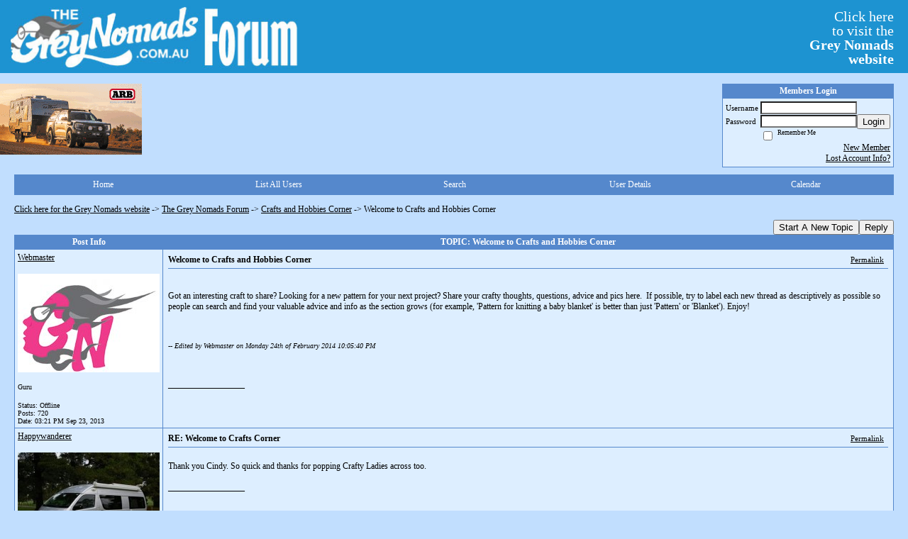

--- FILE ---
content_type: text/html; charset=ISO-8859-1
request_url: https://thegreynomads.activeboard.com/t55047188/welcome-to-crafts-and-hobbies-corner/?page=1
body_size: 16059
content:
			<!DOCTYPE HTML PUBLIC "-//W3C//DTD HTML 4.01 Transitional//EN" "http://www.w3.org/TR/html4/loose.dtd">
			<html xmlns="http://www.w3.org/1999/xhtml">
					
					
			<head>
				
				
		
				<meta property="og:image" content="https://www.sparklit.com/secure/image/forum/activeboard_icon_200.png" />


		<meta name="generator" content="ActiveBoard" />
				<meta http-equiv="Content-Type"	content="text/html; charset=ISO-8859-1">
				<meta name="description" content="Welcome to Crafts and Hobbies Corner">
				<meta name="keywords" content="Welcome to Crafts and Hobbies Corner,">
				


		<title>Welcome to Crafts and Hobbies Corner - The Grey Nomads Forum</title>
		
		<link rel="stylesheet" href="/templates/masterstyle.spark?aBID=51933&45c48cce2e2d7fbdea1afc51c7c6ad26" type="text/css">
		<link rel="SHORTCUT ICON" href="/favicon.ico">
		
		
				
		<style id="ab-page-style" type="text/css">
/*
==================================================================
CUSTOM STYLES
==================================================================
*/

/* Place all custom style rules here for easy future reference */
 
.top-image-wrap a { float:left; margin-right:20px; margin-bottom:20px; }
.comment-content table{
  
    table-layout: fixed;
}

    #gfHeader{
        display: table;
        width: 100%;
        background-color: #1D93D1;
    }
    #gfLogo, #gfBanner {
        display: table-cell;
        padding: 2px 6px;
    }

    #gfLogo {
        white-space: nowrap;
        border: 0px solid green;
    }

    #gfBanner {
        width: 100%;
        border: 0px solid blue;
    }

    #gfBannerRightsection {
        margin: 0px 4px 0px 0px;
        padding: 4px 10px 8px 4px;
        display: block;
        float: right;
        font-size: 20px;
        line-height: 20px;
        font-family: "Comic Sans MS";
        color: #FFFFFF;
        width: 150px;
        text-align: right;
    }
    a#gfLogoLink {color: #FFFFFF;}
    a#gfLogoLink:link {text-decoration:none;}
    a#gfLogoLink:visited {text-decoration:none;}
    a#gfLogoLink:hover {text-decoration:underline;}
    a#gfLogoLink:active {text-decoration:underline;}



.container img{
  max-width: 100%;
 /* height: auto;*/
}


/*
==================================================================
BODY & GENERAL STYLE
==================================================================
*/

html,body{display:block;width:100%;}

body {
  background: #C1DEFE ;
  font-family: Verdana, Tahoma;
  color: #000000;
  font-size: 12px;
}

table {
  font-size: 12px;
}

th,td {
  font-family: Verdana, Tahoma;
  /*font-size: 12px;*/
}
hr {
  height: 0px;
  border: 0px solid #5588CC;
  border-top-width: 1px;
}

form {
  display: inline;
}
input,textarea,select {
  color: #000000;
  background-color: #FFFFFF;
  font: normal 11px Verdana, Arial, Helvetica, sans-serif;
}
input {
  text-indent: 2px;
}

a, a:active, a:visited {
  color: #000000; text-decoration: underline;
}
a:hover {
  text-decoration: underline; color: #000000;
}


/*
==================================================================
HEADING STYLE
==================================================================
*/

.pageHeader {
  margin: 0px; 
  padding: 3px; 
  margin-bottom: 5px; 
  font-family: Verdana, Tahoma;
  font-size: 3em; 
  font-weight: 900; 
  color: #FFFFFF; 
  border: 1px solid #525E6E;
  border-width: 0px 0px 1px 0px;
  background: #5588CC url(https://s3.amazonaws.com/themes.activeboard.com/16952?AWSAccessKeyId=1XXJBWHKN0QBQS6TGPG2&Expires=1769644800&Signature=z%2Bxo5VwFcfRTv1atQW9tqYZ7bOY%3D) repeat-x bottom left;
}
h1, h2, h3, h4, h5, h6 {
  font-weight: bold;
  font-family: Verdana, Tahoma;
  text-decoration: none;
  line-height: 120%;
  color: ;
}
h1 { font-size: 3em; }
h2 { font-size: 18px; }
h3 { font-size: 14px; }
h4,h5,h6 { font-size: 12px; }

.header-logo { text-align: center; margin-bottom: 5px; }

.gen {
  font-size: 1em;
}
.genmed {
  font-size: 0.9em;
}
.gensmall,.gensmall2 {
  font-size: 0.8em;
}



/*
==================================================================
MENU BAR STYLE
==================================================================
*/

#controlBarTable{
  border-collapse: separate;
}
#controlBarTable td {
  text-align: center;
}

.menu-widget { color:#FFFFFF; background: !important; background-color: !important; }

.ab_menu_item { color: #FFFFFF; background: #5588CC  repeat-x bottom left; padding: 2px 0; }
.ab_menu_item a { color: #FFFFFF; text-decoration: none; }
.ab_menu_item_hover { color: #FFFFFF; background: #DDEEFF  repeat-x bottom left; padding: 2px 0; }
.ab_menu_item_hover a { color: #000000; text-decoration: none; }

.ab_menu_sub_item { color: #000000; background: #DDEEFF  repeat-x bottom left; padding: 2px 0; }
.ab_menu_sub_item a { color: #000000; text-decoration: none; }
.ab_menu_sub_item_hover { color: #000000; background: #5588CC  repeat-x bottom left; padding: 2px 0; }
.ab_menu_sub_item_hover a { color: #FFFFFF; text-decoration: none; }



/*
==================================================================
CONTAINER STYLE
==================================================================
*/

.wrap { padding: 0 20px; }
.container { width: 100% !important; margin: 0 auto;  }

.forumline {
  background:  ;
  border: 1px solid #5588CC;
  border-collapse: collapse;
  border-radius:  -moz-border-radius: ; -webkit-border-radius: ;
}
.borderline {
  border: 1px solid #5588CC;
  border-collapse: collapse;
}
.errorline  {
  border: 1px solid #8f0000;  border-collapse: collapse;
}
.errortext  {
  color: #8f0000; font-weight: bold;
}

.topic-buttons { float: right; }
.topic-buttons button, .topic-buttons select { float: left; }

/*
==================================================================
TABLE HEADER STYLE
==================================================================
*/

th, td.th {
  color: #FFFFFF;
  background: #5588CC  repeat-x bottom left;
  font-family: Verdana, Tahoma;
  border-color: #5588CC;
  border-style: solid;
  border-width: 0 0 1px 0;
  font-size: ;
  padding: 2px;
}
th a, .th a, th a:active, .th a:active, th a:visited, .th a:visited { color: #FFFFFF !important; }
th a:hover, .th a:hover { color:  !important; }

.thMid {
  border-width: 1px 0 1px 0; 
}
a.th, a.th:active, a.th:visited {
  color: #FFFFFF;
  
}
a.th:hover {
  color: ;
  
}



/*
==================================================================
TABLE ROW STYLE
==================================================================
*/

.row1 {
  padding: 4px;
  color: ;
  background: #DDEEFF ;
}
.row2 {
  padding: 4px;
  color: ;
  background: #DDEEFF ;
}
.row3 {
  padding: 4px;
  color: ;
  background: #DDEEFF  ;
}
.row3Gen a, .row3genmed a, .row3gensmall a, .row3Gen, a .row3genmed, a .row3gensmall a {
  color: #FFFFFF !important;
}
td.topicRow {
  border-bottom: 0px;
  vertical-align: top;
  padding-top: 7px;
}
td.topicRow.topic-lastpost {
  padding-top: 3px;
}



/*
==================================================================
TABLE CATEGORY ROW STYLE
==================================================================
*/

td.cat,td.catHead,td.catSides,td.catLeft,td.catRight,td.catBottom,.row4 {
  color:#000000;
  background: #000000 ;
}
td.cat,td.catHead,td.catSides,td.catLeft,td.catRight,td.catBottom {
  /*height: 28px;*/
}
.cattitle { font-size: 0.9em; padding-left: 1em; }
a.cattitle {
  color:#000000;
}


/*
==================================================================
FORUM & TOPIC TITLES
==================================================================
*/

a.forumlink, a:active.forumlink, a:visited.forumlink {
  color: #000000;
  font-weight: bold; text-decoration: none;
}
a:hover.forumlink {
  color: #000000;
  text-decoration: underline overline;
}
a.topictitle, a:active.topictitle, a:visited.topictitle {
  color: #000000;
  text-decoration: none;
}
a:hover.topictitle {
  color: #000000;
  text-decoration: underline;
}


/*
==================================================================
TOPIC & COMMENT STYLE
==================================================================
*/

.postdetails {
  font-size: 0.8em;
  color: ;
}
.postbody {
  /*font-size: 0.9em;*/
}
.moderatelinks {
  text-align: right;
}
.code {
  font-family: Courier, 'Courier New', sans-serif;
  font-size: 11px;
  color: #006600;
  background-color: #F1F4F8;
  border: #525E6E;
  border-style: dotted;
  border-left-width: 1px;
  border-top-width: 1px;
  border-right-width: 1px;
  border-bottom-width: 1px
}
.quote {
  font-family: Verdana, Arial, Helvetica, sans-serif;
  /*font-size: 11px;*/
  color: #3A5370;
  line-height: 125%;
  background-color: #F1F4F8;
  border: #525E6E;
  border-style: dotted;
  border-left-width: 1px;
  border-top-width: 1px;
  border-right-width: 1px;
  border-bottom-width: 1px
}
.postbody q {
  border: 1px dotted #999999;
  display: block;
  margin-left: 40px;
  margin-right: 40px;
  padding: 5px;
  font-style: italic;
}
.commentOptionMenuBreak {
  padding: 0px; margin: 2px 0px 2px 0px;
  border: 1px solid #5588CC;
}
.commentOptionMenu { 
  text-align: left; float: right; 
  background-color: #DDEEFF; 
  border: 1px solid #5588CC;
  position: absolute; z-index: 1; display: none;
}
.commentOptionMenuItem {
  cursor: pointer; padding: 2px;
}
.commentOptionMenuItem:hover {
  background-color: #DDEEFF; 
}
.topicedit-widget .row1 {
  border: none;
}


/*
==================================================================
MODERATOR/ADMINISTRATOR COLORS
==================================================================
*/

a.mod {
  font-weight: bold;
  color: #FFFFFF;
}
a.mod:hover {
  font-weight: bold;
}
a.admin {
  font-weight: bold;
  color: #5588CC; 
}
a.admin:hover {
  font-weight: bold;
}


/*
==================================================================
WIDGET CSS
==================================================================
*/
.widget {
  margin-bottom: 5px;
}
.pm-widget .tr.read .td { background: #DDEEFF ; }
.pm-widget .td { padding-bottom: 0.25em; padding-top: 0.25em; }
.pm-widget .preview-content { font-style: italic; }
.pm-widget .participants, .pm-widget .preview { margin-top: 0.25em; margin-bottom: 0.25em; }
.pm-message-box {}



/*
==================================================================
YUI TAB STYLE
==================================================================
*/

.yui-skin-sam .yui-navset .yui-nav,.yui-skin-sam .yui-navset .yui-navset-top .yui-nav{border-color:transparent;}
.yui-skin-sam .yui-navset .yui-nav a,.yui-skin-sam .yui-navset .yui-navset-top .yui-nav a{border: 1px solid #5588CC; background:#DDEEFF ;}
.yui-skin-sam .yui-navset .yui-nav .selected a,.yui-skin-sam .yui-navset .yui-nav .selected a:focus,.yui-skin-sam .yui-navset .yui-nav .selected a:hover{background:#DDEEFF ;}
.yui-skin-sam .yui-navset .yui-nav a:hover,.yui-skin-sam .yui-navset .yui-nav a:focus{background: ;}
.yui-skin-sam .yui-navset .yui-content{border: 1px solid #5588CC; background:#DDEEFF ;}
.yui-skin-sam .yui-navset .yui-content,.yui-skin-sam .yui-navset .yui-navset-top .yui-content{}
.yui-skin-sam .yui-navset-left .yui-content{border-color:transparent;}
.yui-skin-sam .yui-navset-bottom .yui-content,.yui-skin-sam .yui-navset .yui-navset-bottom .yui-content{border-color:transparent;}
.yui-skin-sam .yui-navset .yui-nav a,.yui-skin-sam .yui-navset .yui-navset-top .yui-nav a{border: 1px solid #5588CC;}
.yui-skin-sam .yui-navset .yui-nav a em,.yui-skin-sam .yui-navset .yui-navset-top .yui-nav a em{border: 1px solid #5588CC;}

.yui-navset .yui-nav li,.yui-navset .yui-navset-top .yui-nav li,.yui-navset .yui-navset-bottom .yui-nav li{margin:0 .5em 0 0;}
.yui-navset-left .yui-nav li,.yui-navset-right .yui-nav li{margin:0 0 .5em;}
.yui-navset .yui-content .yui-hidden{position:absolute;left:-999999px;visibility:hidden;}
.yui-navset .yui-navset-left .yui-nav,.yui-navset .yui-navset-right .yui-nav,.yui-navset-left .yui-nav,.yui-navset-right .yui-nav{width:6em;}
.yui-navset-top .yui-nav,.yui-navset-bottom .yui-nav{width:auto;}.yui-navset .yui-navset-left,.yui-navset-left{padding:0 0 0 6em;}
.yui-navset-right{padding:0 6em 0 0;}
.yui-navset-top,.yui-navset-bottom{padding:auto;}
.yui-nav,.yui-nav li{margin:0;padding:0;list-style:none;}
.yui-navset li em{font-style:normal;}
.yui-navset{position:relative;zoom:1;}
.yui-navset .yui-content,.yui-navset .yui-content div{zoom:1;}
.yui-navset .yui-content:after{content:'';display:block;clear:both;}
.yui-navset .yui-nav li,.yui-navset .yui-navset-top .yui-nav li,.yui-navset .yui-navset-bottom .yui-nav li{display:inline-block;display:-moz-inline-stack;*display:inline;vertical-align:bottom;cursor:pointer;zoom:1;}
.yui-navset-left .yui-nav li,.yui-navset-right .yui-nav li{display:block;}
.yui-navset .yui-nav a{position:relative;}
.yui-navset .yui-nav li a,.yui-navset-top .yui-nav li a,.yui-navset-bottom .yui-nav li a{display:block;display:inline-block;vertical-align:bottom;zoom:1;}
.yui-navset-left .yui-nav li a,.yui-navset-right .yui-nav li a{display:block;}
.yui-navset-bottom .yui-nav li a{vertical-align:text-top;}
.yui-navset .yui-nav li a em,.yui-navset-top .yui-nav li a em,.yui-navset-bottom .yui-nav li a em{display:block;}
.yui-navset .yui-navset-left .yui-nav,.yui-navset .yui-navset-right .yui-nav,.yui-navset-left .yui-nav,.yui-navset-right .yui-nav{position:absolute;z-index:1;}
.yui-navset-top .yui-nav,.yui-navset-bottom .yui-nav{position:static;}
.yui-navset .yui-navset-left .yui-nav,.yui-navset-left .yui-nav{left:0;right:auto;}
.yui-navset .yui-navset-right .yui-nav,.yui-navset-right .yui-nav{right:0;left:auto;}
.yui-skin-sam .yui-navset .yui-nav,.yui-skin-sam .yui-navset .yui-navset-top .yui-nav{border-style:solid;border-width:0 0 0px;zoom:1;}
.yui-skin-sam .yui-navset .yui-nav li,.yui-skin-sam .yui-navset .yui-navset-top .yui-nav li{margin:0 .16em 0 0;padding:1px 0 0;zoom:1;}
.yui-skin-sam .yui-navset .yui-nav .selected,.yui-skin-sam .yui-navset .yui-navset-top .yui-nav .selected{margin:0 .16em 0 0;}
.yui-skin-sam .yui-navset .yui-nav a,.yui-skin-sam .yui-navset .yui-navset-top .yui-nav a{border-width:0 1px;position:relative;text-decoration:none;}
.yui-skin-sam .yui-navset .yui-nav a em,.yui-skin-sam .yui-navset .yui-navset-top .yui-nav a em{border-width:1px 0 0;cursor:hand;padding:.25em .75em;left:0;right:0;bottom:0;top:-1px;position:relative;}
.yui-skin-sam .yui-navset .yui-nav .selected a,.yui-skin-sam .yui-navset .yui-nav .selected a:focus,.yui-skin-sam .yui-navset .yui-nav .selected a:hover{}
.yui-skin-sam .yui-navset .yui-nav a:hover,.yui-skin-sam .yui-navset .yui-nav a:focus{outline:0;}
.yui-skin-sam .yui-navset .yui-nav .selected a em{padding:.35em .75em;}
.yui-skin-sam .yui-navset .yui-nav .selected a,.yui-skin-sam .yui-navset .yui-nav .selected a em{}
.yui-skin-sam .yui-navset .yui-content{}
.yui-skin-sam .yui-navset .yui-content,.yui-skin-sam .yui-navset .yui-navset-top .yui-content{border-width:1px;border-style:solid;padding:.25em .5em;}
.yui-skin-sam .yui-navset-left .yui-nav,.yui-skin-sam .yui-navset .yui-navset-left .yui-nav,.yui-skin-sam .yui-navset .yui-navset-right .yui-nav,.yui-skin-sam .yui-navset-right .yui-nav{border-width:0 5px 0 0;Xposition:absolute;top:0;bottom:0;}
.yui-skin-sam .yui-navset .yui-navset-right .yui-nav,.yui-skin-sam .yui-navset-right .yui-nav{border-width:0 0 0 5px;}
.yui-skin-sam .yui-navset-left .yui-nav li,.yui-skin-sam .yui-navset .yui-navset-left .yui-nav li,.yui-skin-sam .yui-navset-right .yui-nav li{margin:0 0 .16em;padding:0 0 0 1px;}.yui-skin-sam .yui-navset-right .yui-nav li{padding:0 1px 0 0;}
.yui-skin-sam .yui-navset-left .yui-nav .selected,.yui-skin-sam .yui-navset .yui-navset-left .yui-nav .selected{margin:0 -1px .16em 0;}
.yui-skin-sam .yui-navset-right .yui-nav .selected{margin:0 0 .16em -1px;}
.yui-skin-sam .yui-navset-left .yui-nav a,.yui-skin-sam .yui-navset-right .yui-nav a{border-width:1px 0;}
.yui-skin-sam .yui-navset-left .yui-nav a em,.yui-skin-sam .yui-navset .yui-navset-left .yui-nav a em,.yui-skin-sam .yui-navset-right .yui-nav a em{border-width:0 0 0 1px;padding:.2em .75em;top:auto;left:-1px;}
.yui-skin-sam .yui-navset-right .yui-nav a em{border-width:0 1px 0 0;left:auto;right:-1px;}
.yui-skin-sam .yui-navset-left .yui-nav a,.yui-skin-sam .yui-navset-left .yui-nav .selected a,.yui-skin-sam .yui-navset-left .yui-nav a:hover,.yui-skin-sam .yui-navset-right .yui-nav a,.yui-skin-sam .yui-navset-right .yui-nav .selected a,.yui-skin-sam .yui-navset-right .yui-nav a:hover,.yui-skin-sam .yui-navset-bottom .yui-nav a,.yui-skin-sam .yui-navset-bottom .yui-nav .selected a,.yui-skin-sam .yui-navset-bottom .yui-nav a:hover{background-image:none;}
.yui-skin-sam .yui-navset-left .yui-content{border-width:1px;border-style:solid;}
.yui-skin-sam .yui-navset-bottom .yui-nav,.yui-skin-sam .yui-navset .yui-navset-bottom .yui-nav{border-width:5px 0 0;}
.yui-skin-sam .yui-navset .yui-navset-bottom .yui-nav .selected,.yui-skin-sam .yui-navset-bottom .yui-nav .selected{margin:0 .16em 0 0;}
.yui-skin-sam .yui-navset .yui-navset-bottom .yui-nav li,.yui-skin-sam .yui-navset-bottom .yui-nav li{padding:0 0 1px 0;vertical-align:top;}
.yui-skin-sam .yui-navset .yui-navset-bottom .yui-nav a em,.yui-skin-sam .yui-navset-bottom .yui-nav a em{border-width:0 0 1px;top:auto;bottom:-1px;}
.yui-skin-sam .yui-navset-bottom .yui-content,.yui-skin-sam .yui-navset .yui-navset-bottom .yui-content{border-width:1px;border-style:solid;}
</style>			<script language="javascript" type="text/javascript">
				function recordTopicRating(thankYou, abKey, aBID, subForumID, topicID, rating){
					var postData = "thankYou="+thankYou+"&abKey="+abKey+"&aBID="+aBID+"&subForumID="+subForumID+"&topicID="+topicID+"&rating="+rating;
					$.get('/rating.spark?'+postData, function(data){
						var ratingSel = $('#ratingsDiv');
						ratingSel.unbind('mouseover');
						ratingSel.css({
							backgroundImage: '',
							width: '',
							fontSize: ''
						});
						ratingSel.html(data);
					});
				}
			</script>
			            <script type="text/javascript" src="/js.ln/jquery/js/jquery-1.8.2.min.js"></script>
            		
		<script type='text/javascript'>

				$(document).ready(function(){
			$("#popupContactClose").click(function(){
				disablePopup();
			});
			$("#backgroundPopup").click(function(){
				disablePopup();
			});
			$(document).keyup(function(e){
				if(e.keyCode==27 && popupStatus==1){
					disablePopup();
				}
			});
			 
			$(window).resize(function(){
				if(popupStatus==1){
					centerPopup();
				}	
			});
		});
		
		function toggle(obj) {
			var el = document.getElementById(obj);
			if ( el.style.display != 'none' ) {
				el.style.display = 'none';
			}
			else {
				el.style.display = '';
			}
		}

		
			function checkBoxes()
			{
				var items = document.getElementsByName('topicMoveDelete[]');
				var list = '';
				var firstElement = 0;
				

				
				for(var i=0; i< items.length; i++)
				{
					if(items[i].checked)
					{
						if(firstElement==0)
							list += items[i].value;
						else
							list += ';'+items[i].value;
						firstElement++;
					}
				}
				
				if(list.length < 1){
					alert("Please select one or more topics.");
					return false;
				}
				
				document.getElementById('checkedBoxes').value = list;
				return true;
			}

			function setTopicFormAction(action){
				document.topicAction.action = action;
			}

			function setButtonIMG(image,id) {
				document.getElementById(id).src = image;
			}
			
			//----------------------------------------------------------------------------------
			//		Comment menu JS
			//----------------------------------------------------------------------------------
			var hideMenu = new Array();
			function findCommentOptionMenuItem(id) {
				var i;
				for (i=0; i<hideMenu.length; i++) {
					if (hideMenu[i][0] == id) {
						return i;
					}
				}
				hideMenu.push(new Array(id,'0'));
				return hideMenu.length-1;
			}
			function showCommentOptionMenu(id, btn) {
				hideMenu[findCommentOptionMenuItem(id)][1] = '0';
			}
			function hideCommentOptionMenu(id) {
				if (document.getElementById(id)) {
					hideMenu[findCommentOptionMenuItem(id)][1] = '1';
					var t=setTimeout("closeCommentOptionMenu('"+id+"')",333);
				}
			}
			function closeCommentOptionMenu(id) {
				if (hideMenu[findCommentOptionMenuItem(id)][1] == '1') {
					document.getElementById(id).style.display='none';
				}
				hideMenu[findCommentOptionMenuItem(id)][1] = '0';
			}
			function toggleCommentOptionMenu(id, btn)
			{
				var menuSel = $('#'+id);
				menuSel.css('position','absolute');
				if (menuSel.css('display') == 'none')
				{
					menuSel.css('left', '-9999px');
					menuSel.show();
					
					var f = parseInt(menuSel.css('font-size'));
					if (f < 12)
						f = 12;
					var width = f * 10;
					menuSel.css('width', width+'px');
					
					var buttonSel = $(btn);
					
					menuSel.css('top', (buttonSel.outerHeight() + 5) + 'px');
					menuSel.css('left', (buttonSel.outerWidth() - menuSel.outerWidth()) + 'px');
				}
				else
				{
					menuSel.hide();
				}
			}

			//----------------------------------------------------------------------------------
			//		Tag UI JS
			//----------------------------------------------------------------------------------
			var hideTagMenu = new Array();
			function findTagOptionMenuItem(id) {
				var i;
				for (i=0; i<hideTagMenu.length; i++) {
					if (hideTagMenu[i][0] == id) {
						return i;
					}
				}
				hideTagMenu.push(new Array(id,'0','0'));
				return hideTagMenu.length-1;
			}
			function showTagOptionMenu(id) {
				hideTagMenu[findTagOptionMenuItem(id)][1] = '0';
			}
			function hideTagOptionMenu(id) {
				if (document.getElementById(id)) {
					hideTagMenu[findTagOptionMenuItem(id)][1] = '1';
					var t=setTimeout("closeTagOptionMenu('"+id+"')",333);
				}
			}
			function closeTagOptionMenu(id) {
				index = findTagOptionMenuItem(id);
				//console.log(hideTagMenu[index][0]+" "+hideTagMenu[index][1]+" "+hideTagMenu[index][2]);
				if (hideTagMenu[index][1] == '1' && hideTagMenu[index][2] != '1') {
					document.getElementById(id).style.display='none';
					hideTagMenu[findTagOptionMenuItem(id)][1] = '0';
				}
			}
			function toggleTagOptionMenu(id, tagMenuButton, tagMenuInput) {
				//var tagMenu = document.getElementById(id);
				var tagMenuSel = $('#'+id);
				//if (tagMenu.style.display == 'none') {
				if (tagMenuSel.css('display') == 'none') {
					
					var tagMenuButtonSel = $(tagMenuButton),
						x = tagMenuButtonSel.position().left + tagMenuButtonSel.width(),
						y = tagMenuButtonSel.position().top - tagMenuButtonSel.height() - 8;
					
					
					//var tagMenuButtonRegion = YAHOO.util.Region.getRegion(tagMenuButton);
					//var x = tagMenuButtonRegion.right;
					//var y = tagMenuButtonRegion.top;
					//y -= tagMenuButtonRegion.height - 8;

					//tagMenu.style.display = 'block'; // without this 'w' will be NaN
					tagMenuSel.show();

					var w = tagMenuSel.width(),
						h = tagMenuSel.height();
					//var tagMenuRegion = YAHOO.util.Region.getRegion(tagMenu);
					//var w = tagMenuRegion.width;
					//var h = tagMenuRegion.height;
					
					x += 4;

					rx = x + w;
					if (rx > $(document).width()) {
						x -= w;
						y = tagMenuButtonSel.position().top + tagMenuButtonSel.height() + 4;
					}
						
					by = y + h;
					if (by > $(document).height()) {
						y = tagMenuButtonSel.position().top - h - 4;
					}

					tagMenuSel.css('left', x.toString()+'px');
					tagMenuSel.css('top', y.toString()+'px');
					//tagMenu.style.left = x.toString()+'px';
					//tagMenu.style.top = y.toString()+'px';

					document.getElementById(tagMenuInput).focus();
				} else {
					tagMenuSel.hide();
					//tagMenu.style.display = 'none';
				}
			}
			function justRegisterRightClickForTagOptionMenu(id) {
				hideTagMenu[findTagOptionMenuItem(id)][2] = '1';
			}
			function registerRightClickForTagOptionMenu(id) {
				hideTagMenu[findTagOptionMenuItem(id)][2] = '1';
				var t=setTimeout("justClearRightClickForTagOptionMenu('"+id+"')",3000);
			}
			function justClearRightClickForTagOptionMenu(id) {
				hideTagMenu[findTagOptionMenuItem(id)][2] = '0';
			}
			function clearRightClickForTagOptionMenu(id) {
				hideTagMenu[findTagOptionMenuItem(id)][2] = '0';
				closeTagOptionMenu(id);
			}
		</script>	
					<script type="text/javascript">
				customPos = -1;
				
				function hilite(e, c) {
					if (e && c)
						e.className=c;
				}
				
				function lolite(e, c) {
					if (e && c)
						e.className=c;
				}
			</script>
	
						<script type="text/javascript">
				var curTopicIDForTagCallback = null;
				function recordTopicTag(aBID, topicID, abKey, image) {
					var tagSel = $('#tagInput'+topicID),
						tagAddButtonSel = $('#tagInputAddButton'+topicID);
					var tag = tagSel.val();

					tagSel.val('');
					tagAddButtonSel.attr('src', image);
					
					if (tag !== null && tag !== undefined && tag.length > 0) {
						curTopicIDForTagCallback = topicID;
						var postData = "aBID="+aBID+"&topicID="+topicID+"&tag="+encodeURI(tag).replace(/\+/g, "%2B")+"&abKey="+abKey+"&action=83";
						$.get('/tagit.spark?'+postData, handleTagSuccess);
					}
				}

				function removeTopicTag(tagID, aBID, topicID, abKey, image) {
					var tagSel = $('#tag'+tagID);
					tagSel.attr('src', image);
					
					if (tagID !== null && tagID !== undefined) {
						curTopicIDForTagCallback = topicID;
						var postData = "aBID="+aBID+"&topicID="+topicID+"&tagID="+tagID+"&abKey="+abKey+"&action=70"; 
						$.get('/tagit.spark?'+postData, handleTagSuccess);
					}
				}
				
				var handleTagSuccess = function(data) {
					document.getElementById("tagUI"+curTopicIDForTagCallback).innerHTML = data; 
					toggleTagOptionMenu("tagsMenu"+curTopicIDForTagCallback, document.getElementById("tagsMenuButton"+curTopicIDForTagCallback), "tagInput"+curTopicIDForTagCallback);
				};
			</script>
		            <script type="text/javascript">
                $(document).ready(function () {
                    var lock;
                    $(this).on('mousemove', function () {
                        if (!lock) {
                            lock = true;
                            $.ajax({
                                'type': 'POST',
                                'dataType': 'json',
                                'url': '//thegreynomads.activeboard.com/forum.spark?a=118',
                                'data': {
                                    'aBID': 51933,
                                    'rt': 2,
                                    'a': 118,

                                    'ID': -1, 

                                }
                            });
                            setTimeout(function () {
                                lock = false;
                            }, 420000);
                        }
                    });
                });
            </script>
            		</head>
		<body id="abBodyTag" bgcolor="#C1DEFE" text="#000000" 
		link="#000000" vlink="#000000" 		      style="margin: 0" class="default">
		<div id="uWrap" class="uWrap">
		
<div id="gfHeader">
<div id="gfLogo"><img width="428px" height="99px" src="https://www.thegreynomads.com.au/WebLogo1.jpg"></div>
  <div id="gfBanner">
    <span id="gfBannerRightsection">
      <a id="gfLogoLink" href="https://www.thegreynomads.com.au" target="_blank">
        Click here<br>to visit the<br><b>Grey Nomads<br>website</b>
      </a>
    </span>
  </div>
</div>
<br>

<div class="top-image-wrap">

<a href="https://smartbar.com.au/" title="SmartBar"><img src="https://www.thegreynomads.com.au/SmartBar23.gif" width="200" height="100" border="0"
			alt="SmartBar"></a>

</div>



<div class="wrap" style="100%">
	<div class="container">
		
		
		<div class="top">
			
				<table id="abLoginBox" cellspacing="0" class="forumline" style="float: right; margin-bottom: 10px;"><tr><th><a name="loginBox"></a>Members Login</th></tr><tr><td align="right" valign="top" style="text-align: left" class="row1 gen">		<form action="/forum.spark?aBID=51933" method=post style="margin: 0px;">
		<input type=hidden name="page" value="0">
<input type=hidden name="aBID" value="51933">
		<table border=0 cellspacing=0 cellpadding=0 class="genmed" style="margin: 0;">
			<tr>
				<td>Username&nbsp;</td>
				<td><input style="vertical-align: middle" value=""
					type="text" name="forumUserName"><br />
				</td>
				<td>&nbsp;</td>
			</tr>
			<tr>
				<td>Password&nbsp;</td>
				<td><input type="password"
					name="forumPassword">
				</td>
				<td>
					<button type="submit" onsubmit="this.form.action.value='login'">Login</button>
				</td>
			</tr>
			<tr>
				<td>&nbsp;</td>
				<td>
					<input type=checkbox style="vertical-align: middle; float: left;" name="rememberLogin" value="1">
					<span class="gensmall" style="float: left;"> &nbsp; Remember Me </span>
				</td>
				<td>&nbsp;</td>
			</tr>
		</table>
					<div style="float:right; text-align:right;">
				<a href="//thegreynomads.activeboard.com/forum.spark?aBID=51933&p=4" title="New Member">New Member</a><br>
				<a href="//thegreynomads.activeboard.com/forum.spark?aBID=51933&p=6" title="Forgot Account Information">Lost Account Info?</a> 
			</div>
		<div class="clear"></div>
		<input type="hidden" name="uat" value="3">

		</form></td></tr></table>
			
			
			<div class="clear"></div>
		</div>
		
		
					<script type="text/javascript" src="/js/forum_menu.js?v=1337"></script>
				<div class="menu-widget widget" style="">
		<table class="forumline borderline table" id="controlBarTable" cellSpacing="0" cellpadding="0" style="table-layout: fixed;width: 100%; margin-bottom: 10px">
			<tbody>
				<tr class="tr-first tr-last">
							<td id="custom_mnu_0_parent" class="ab_menu_item td td-first" width="20%" align="center" 
			onmouseover="hilite(this,'ab_menu_item_hover')" onmouseout="lolite(this,'ab_menu_item')"
			 onclick="if(!clickTrap){window.location='https://thegreynomads.activeboard.com/'} clickTrap=false;" 
			style="cursor: pointer;">
			
			<div class="menu-item-wrap"><div style="padding: 4px;"><a nohref>Home</a></div></div>		</td>
				<td id="custom_mnu_1_parent" class="ab_menu_item td" width="20%" align="center" 
			onmouseover="hilite(this,'ab_menu_item_hover')" onmouseout="lolite(this,'ab_menu_item')"
			 onclick="if(!clickTrap){ alert('Please log in first.');} clickTrap=false;" 
			style="cursor: pointer;">
			
			<div class="menu-item-wrap"><div style="padding: 4px;"><a nohref onclick=" alert('Please log in first.');; clickTrap=true; ">List All Users</a></div></div>		</td>
				<td id="custom_mnu_2_parent" class="ab_menu_item td" width="20%" align="center" 
			onmouseover="hilite(this,'ab_menu_item_hover')" onmouseout="lolite(this,'ab_menu_item')"
			 onclick="if(!clickTrap){ab_mnu_show('custom_mnu_2', this);} clickTrap=false;" 
			style="cursor: pointer;">
			
			<div class="menu-item-wrap"><div style="padding: 4px;"><a nohref>Search</a></div>		<div id="custom_mnu_2" class="ab_menu_sub_item_div" style="display: none; position: absolute;" onclick="clickTrap=true">
			<table class="forumline borderline row1" cellspacing="0" cellpadding="0" style="width: 260px;">
				<tr>
					<td class="ab_menu_sub_item" style="padding-top: 10px; text-align: center;">
						<div style="padding: 4px;"><nobr><form action="https://thegreynomads.activeboard.com/p/results/" method=post>
<input name=keywords type=text size=25>&nbsp;<input name=searchkeywords type=text size=25 value="" style="position:absolute; left:-9999px;">&nbsp;<button name=search type=submit>Search</button>
</form>
<a href="https://thegreynomads.activeboard.com/p/search/">Advanced Search</a>
</nobr></div>
					</td>
				</tr>
			</table>
		</div>
		<script>
			ab_mnu_register('custom_mnu_2');
		</script>
		</div>		</td>
				<td id="custom_mnu_3_parent" class="ab_menu_item td" width="20%" align="center" 
			onmouseover="hilite(this,'ab_menu_item_hover')" onmouseout="lolite(this,'ab_menu_item')"
			 onclick="if(!clickTrap){ alert('Please log in first.');} clickTrap=false;" 
			style="cursor: pointer;">
			
			<div class="menu-item-wrap"><div style="padding: 4px;"><a nohref onclick=" alert('Please log in first.');; clickTrap=true; ">User Details</a></div></div>		</td>
				<td id="custom_mnu_4_parent" class="ab_menu_item td" width="20%" align="center" 
			onmouseover="hilite(this,'ab_menu_item_hover')" onmouseout="lolite(this,'ab_menu_item')"
			 onclick="if(!clickTrap){window.location='https://thegreynomads.activeboard.com/p/calendar/'} clickTrap=false;" 
			style="cursor: pointer;">
			
			<div class="menu-item-wrap"><div style="padding: 4px;"><a nohref>Calendar</a></div></div>		</td>
						</tr>
			</tbody>
		</table>
		</div>
		
		<script>
			ab_mnu_init_all();
			clickTrap=false;
		</script>
		
		
		
		
		
		
			<div style="">
				
				<table width="100%" cellpadding="0" cellspacing="0" class="inlineTable gen defaulttext" style="line-height: 20px;">
					<tbody>
						<tr>
							<td class="" valign="top" style="text-align: left;">
								<div class="breadcrumb-widget widget gen"><a href="https://www.thegreynomads.com.au" target="">Click here for the Grey Nomads website</a> -&gt; <a href="https://thegreynomads.activeboard.com/">The Grey Nomads Forum</a> -&gt; <a href="https://thegreynomads.activeboard.com/f602549/crafts-and-hobbies-corner/">Crafts and Hobbies Corner</a> -&gt; <span class="nolinks">Welcome to Crafts and Hobbies Corner</span></div>
							</td>
							<td class="" valign="top" style="text-align: right;">
							</td>
						</tr>
					</tbody>
				</table>
				
		
<table width="100%" cellpadding="0" cellspacing="0" class="inlineTable gen defaulttext" style="line-height: 20px;">
	<tbody>
		<tr>
			<td valign="top" style="text-align: left;">
			</td>
			<td valign="top" style="text-align: right;">
				<div class="topic-buttons">
					
					<button onclick="self.location='https://thegreynomads.activeboard.com/p/new/?subForumID=602549';">Start A New Topic</button>
					
						<button onclick="self.location='https://thegreynomads.activeboard.com/p/reply/?topicID=55047188';">Reply</button>
					
					
					
				</div>
			</td>
		</tr>
	</tbody>
</table>


		
<table width="100%" cellpadding=0 cellspacing=0 class="forumline borderline" id="abPreviewTbl" style="margin-bottom: 10px;">
	<thead>
		<tr>
			<th class="thCornerL" width="200">
				Post Info
			</th>
			<th class="thTop">
				
				TOPIC: Welcome to Crafts and Hobbies Corner
			</th>
		</tr>
	</thead>
	<tbody>
		
		
			
			<tr class="tr tr-first tr-odd">
				<td class="td-first row1 borderline comment-meta" width="200" valign=top>
					
					
					
					
					
					<a id="comment-55047188"></a>
					<div class="comment-meta">
						<a href="https://thegreynomads.activeboard.com/m150902/profile/" rel="nofollow">Webmaster</a>
					</div>
					<br>
					
						<div class="comment-meta">
							<img width=200 height=139 border="0" src="//thegreynomads.activeboard.com/avatar?id=1574154&m=75&t=1421031665"  id="avatar150902"/>
						</div>
						<br>
					
					
						<div class="comment-meta">
							<span class="postdetails">Guru</span><br>
							
						</div>
						<br>
					
					
						<div class="comment-meta">
							<span class="postdetails">Status: Offline</span>
						</div>
					
					
						<div class="comment-meta">
							<span class="postdetails">Posts: 720</span>
						</div>
					
					<div class="comment-meta">
						<span class="postdetails">Date:
						 <time datetime="2013-09-22 22:21:30">03:21 PM Sep 23, 2013</time>
						</span>
					</div>
					
				</td>
				<td class="row1 borderline comment-content" valign=top>
					<table style="margin: 0px; padding: 0px; width: 100%;">
						<tbody>
							<tr>
								<td style="vertical-align: bottom;">
									
										<div class="postbody">
											<b>Welcome to Crafts and Hobbies Corner</b>
										</div>
									
								</td>
								<td>
									<div class="genmed" align="right" style="float: right;"><nobr><a style="margin:0em" href ="https://thegreynomads.activeboard.com/t55047188/welcome-to-crafts-and-hobbies-corner/?page=1#comment-55047188">Permalink</a>&nbsp;&nbsp;<div class="optionsWrap55047188" style="display: inline-block; position:relative;"></div></nobr></div>
								</td>
							</tr>
							
								<tr>
									<td style="width:100%" colspan="2">
										<hr style="margin:0px; padding:0px;">
									</td>
								</tr>
							
							<tr>
								<td style="width:100%" colspan="2">
									<div class="comment-body postbody">
										<br>
										<p>Got an interesting craft to share? Looking for a new pattern for your next project? Share your crafty thoughts, questions, advice and pics here.  If possible, try to label each new thread as descriptively as possible so people can search and find your valuable advice and info as the section grows (for example, 'Pattern for knitting a baby blanket' is better than just 'Pattern' or 'Blanket'). Enjoy! </p><p><br /><br /><small><em>-- Edited by Webmaster on Monday 24th of February 2014 10:05:40 PM</em></small></p>
										<br><br>
									</div>
									
									
										__________________
										<div class="comment-signature postbody genmed">
											
										</div>
									
								</td>
							</tr>
						</tbody>
					</table>
				</td>
			</tr>
		
			
			<tr class="tr tr-even">
				<td class="td-first row2 borderline comment-meta" width="200" valign=top>
					
					
					
					
					
					<a id="comment-55047413"></a>
					<div class="comment-meta">
						<a href="https://thegreynomads.activeboard.com/m1285497/profile/" rel="nofollow">Happywanderer</a>
					</div>
					<br>
					
						<div class="comment-meta">
							<img width=200 height=131 border="0" src="//thegreynomads.activeboard.com/avatar?id=1618096&m=75&t=1480917871"  id="avatar1285497"/>
						</div>
						<br>
					
					
						<div class="comment-meta">
							<span class="postdetails">The Master</span><br>
							
						</div>
						<br>
					
					
						<div class="comment-meta">
							<span class="postdetails">Status: Offline</span>
						</div>
					
					
						<div class="comment-meta">
							<span class="postdetails">Posts: 12473</span>
						</div>
					
					<div class="comment-meta">
						<span class="postdetails">Date:
						 <time datetime="2013-09-23 06:56:28">11:56 PM Sep 23, 2013</time>
						</span>
					</div>
					
				</td>
				<td class="row2 borderline comment-content" valign=top>
					<table style="margin: 0px; padding: 0px; width: 100%;">
						<tbody>
							<tr>
								<td style="vertical-align: bottom;">
									
										<div class="postbody">
											<b>RE: Welcome to Crafts Corner</b>
										</div>
									
								</td>
								<td>
									<div class="genmed" align="right" style="float: right;"><nobr><a style="margin:0em" href ="https://thegreynomads.activeboard.com/t55047188/welcome-to-crafts-corner/?page=1#comment-55047413">Permalink</a>&nbsp;&nbsp;<div class="optionsWrap55047413" style="display: inline-block; position:relative;"></div></nobr></div>
								</td>
							</tr>
							
								<tr>
									<td style="width:100%" colspan="2">
										<hr style="margin:0px; padding:0px;">
									</td>
								</tr>
							
							<tr>
								<td style="width:100%" colspan="2">
									<div class="comment-body postbody">
										<br>
										Thank you Cindy. So quick and thanks for popping Crafty Ladies across too.
										<br><br>
									</div>
									
									
										__________________
										<div class="comment-signature postbody genmed">
											<p><br /><br /><br /><strong><em>Happy Wanderer    </em></strong></p><p><strong><span style="font-family:'book antiqua', palatino;color:#ff00ff;"><em><span style="color:#800080;">Don't worry, Be Happy!  </span></em></span></strong></p><p><span style="font-family:'arial black', 'avant garde';color:#000000;"><strong><em>Live! Like someone left the gate open</em></strong></span></p><p> </p><p> </p><p> </p>
										</div>
									
								</td>
							</tr>
						</tbody>
					</table>
				</td>
			</tr>
		
			
			<tr class="tr tr-odd">
				<td class="td-first row1 borderline comment-meta" width="200" valign=top>
					
					
					
					
					
					<a id="comment-55047525"></a>
					<div class="comment-meta">
						<a href="https://thegreynomads.activeboard.com/m1344693/profile/" rel="nofollow">Rip and Rosie</a>
					</div>
					<br>
					
						<div class="comment-meta">
							<img width=200 height=85 border="0" src="//thegreynomads.activeboard.com/avatar?id=1528410&m=75&t=1381703890"  id="avatar1344693"/>
						</div>
						<br>
					
					
						<div class="comment-meta">
							<span class="postdetails">Guru</span><br>
							
						</div>
						<br>
					
					
						<div class="comment-meta">
							<span class="postdetails">Status: Offline</span>
						</div>
					
					
						<div class="comment-meta">
							<span class="postdetails">Posts: 2238</span>
						</div>
					
					<div class="comment-meta">
						<span class="postdetails">Date:
						 <time datetime="2013-09-23 07:36:22">12:36 AM Sep 24, 2013</time>
						</span>
					</div>
					
				</td>
				<td class="row1 borderline comment-content" valign=top>
					<table style="margin: 0px; padding: 0px; width: 100%;">
						<tbody>
							<tr>
								<td style="vertical-align: bottom;">
									
								</td>
								<td>
									<div class="genmed" align="right" style="float: right;"><nobr><a style="margin:0em" href ="https://thegreynomads.activeboard.com/t55047188/welcome-to-crafts-corner/?page=1#comment-55047525">Permalink</a>&nbsp;&nbsp;<div class="optionsWrap55047525" style="display: inline-block; position:relative;"></div></nobr></div>
								</td>
							</tr>
							
							<tr>
								<td style="width:100%" colspan="2">
									<div class="comment-body postbody">
										<br>
										Thanks Cindy
										<br><br>
									</div>
									
									
										__________________
										<div class="comment-signature postbody genmed">
											<p><span style="font-family:'comic sans ms', sans-serif;font-size:large;"><strong><span style="text-decoration:underline;"><em>Rosie</em></span></strong></span></p>
										</div>
									
								</td>
							</tr>
						</tbody>
					</table>
				</td>
			</tr>
		
			
			<tr class="tr tr-even">
				<td class="td-first row2 borderline comment-meta" width="200" valign=top>
					
					
					
					
					
					<a id="comment-55047635"></a>
					<div class="comment-meta">
						<a href="https://thegreynomads.activeboard.com/m1511663/profile/" rel="nofollow">neilnruth</a>
					</div>
					<br>
					
						<div class="comment-meta">
							<img width=200 height=150 border="0" src="//thegreynomads.activeboard.com/avatar?id=1468047&m=75&t=1326278380"  id="avatar1511663"/>
						</div>
						<br>
					
					
						<div class="comment-meta">
							<span class="postdetails">Guru</span><br>
							
						</div>
						<br>
					
					
						<div class="comment-meta">
							<span class="postdetails">Status: Offline</span>
						</div>
					
					
						<div class="comment-meta">
							<span class="postdetails">Posts: 3683</span>
						</div>
					
					<div class="comment-meta">
						<span class="postdetails">Date:
						 <time datetime="2013-09-23 08:09:19">01:09 AM Sep 24, 2013</time>
						</span>
					</div>
					
				</td>
				<td class="row2 borderline comment-content" valign=top>
					<table style="margin: 0px; padding: 0px; width: 100%;">
						<tbody>
							<tr>
								<td style="vertical-align: bottom;">
									
								</td>
								<td>
									<div class="genmed" align="right" style="float: right;"><nobr><a style="margin:0em" href ="https://thegreynomads.activeboard.com/t55047188/welcome-to-crafts-corner/?page=1#comment-55047635">Permalink</a>&nbsp;&nbsp;<div class="optionsWrap55047635" style="display: inline-block; position:relative;"></div></nobr></div>
								</td>
							</tr>
							
							<tr>
								<td style="width:100%" colspan="2">
									<div class="comment-body postbody">
										<br>
										Thanks Cindy. Good idea.
										<br><br>
									</div>
									
									
										__________________
										<div class="comment-signature postbody genmed">
											<p><span style="color:#800080;font-family:'comic sans ms', sans-serif;font-size:small;"><em><q>NeilnRuth</q></em></span></p>
										</div>
									
								</td>
							</tr>
						</tbody>
					</table>
				</td>
			</tr>
		
			
			<tr class="tr tr-odd">
				<td class="td-first row1 borderline comment-meta" width="200" valign=top>
					
					
					
					
					
					<a id="comment-55047823"></a>
					<div class="comment-meta">
						<a href="https://thegreynomads.activeboard.com/m1273213/profile/" rel="nofollow">countryroad</a>
					</div>
					<br>
					
						<div class="comment-meta">
							<img width=200 height=150 border="0" src="//thegreynomads.activeboard.com/avatar?id=1273213&m=75&t=1280286378"  id="avatar1273213"/>
						</div>
						<br>
					
					
						<div class="comment-meta">
							<span class="postdetails">Senior Member</span><br>
							
						</div>
						<br>
					
					
						<div class="comment-meta">
							<span class="postdetails">Status: Offline</span>
						</div>
					
					
						<div class="comment-meta">
							<span class="postdetails">Posts: 383</span>
						</div>
					
					<div class="comment-meta">
						<span class="postdetails">Date:
						 <time datetime="2013-09-23 09:10:46">02:10 AM Sep 24, 2013</time>
						</span>
					</div>
					
				</td>
				<td class="row1 borderline comment-content" valign=top>
					<table style="margin: 0px; padding: 0px; width: 100%;">
						<tbody>
							<tr>
								<td style="vertical-align: bottom;">
									
								</td>
								<td>
									<div class="genmed" align="right" style="float: right;"><nobr><a style="margin:0em" href ="https://thegreynomads.activeboard.com/t55047188/welcome-to-crafts-corner/?page=1#comment-55047823">Permalink</a>&nbsp;&nbsp;<div class="optionsWrap55047823" style="display: inline-block; position:relative;"></div></nobr></div>
								</td>
							</tr>
							
							<tr>
								<td style="width:100%" colspan="2">
									<div class="comment-body postbody">
										<br>
										How good is this...very good...thanks Cindy
										<br><br>
									</div>
									
									
										__________________
										<div class="comment-signature postbody genmed">
											
										</div>
									
								</td>
							</tr>
						</tbody>
					</table>
				</td>
			</tr>
		
			
			<tr class="tr tr-even">
				<td class="td-first row2 borderline comment-meta" width="200" valign=top>
					
					
					
					
					
					<a id="comment-55048432"></a>
					<div class="comment-meta">
						<a href="https://thegreynomads.activeboard.com/m1857549/profile/" rel="nofollow">shekon</a>
					</div>
					<br>
					
						<div class="comment-meta">
							<img width=128 height=200 border="0" src="//thegreynomads.activeboard.com/avatar?id=1578680&m=75&t=1427622378"  id="avatar1857549"/>
						</div>
						<br>
					
					
						<div class="comment-meta">
							<span class="postdetails">Guru</span><br>
							
						</div>
						<br>
					
					
						<div class="comment-meta">
							<span class="postdetails">Status: Offline</span>
						</div>
					
					
						<div class="comment-meta">
							<span class="postdetails">Posts: 845</span>
						</div>
					
					<div class="comment-meta">
						<span class="postdetails">Date:
						 <time datetime="2013-09-23 11:44:54">04:44 AM Sep 24, 2013</time>
						</span>
					</div>
					
				</td>
				<td class="row2 borderline comment-content" valign=top>
					<table style="margin: 0px; padding: 0px; width: 100%;">
						<tbody>
							<tr>
								<td style="vertical-align: bottom;">
									
								</td>
								<td>
									<div class="genmed" align="right" style="float: right;"><nobr><a style="margin:0em" href ="https://thegreynomads.activeboard.com/t55047188/welcome-to-crafts-corner/?page=1#comment-55048432">Permalink</a>&nbsp;&nbsp;<div class="optionsWrap55048432" style="display: inline-block; position:relative;"></div></nobr></div>
								</td>
							</tr>
							
							<tr>
								<td style="width:100%" colspan="2">
									<div class="comment-body postbody">
										<br>
										This is lovely, well done Cindy. Quilting will be my craft. Have sorted out where the sewing cupboard will be. 
										<br><br>
									</div>
									
									
										__________________
										<div class="comment-signature postbody genmed">
											<p><em><span style="font-family:'book antiqua', palatino;font-size:medium;"><span style="color:#ff00ff;">I am fun and adventure. So much to see, so much to do, so many people to meet. Will see, do, and meet all that I can. </span></span></em></p><p> </p>
										</div>
									
								</td>
							</tr>
						</tbody>
					</table>
				</td>
			</tr>
		
			
			<tr class="tr tr-odd">
				<td class="td-first row1 borderline comment-meta" width="200" valign=top>
					
					
					
					
					
					<a id="comment-55055418"></a>
					<div class="comment-meta">
						<a href="https://thegreynomads.activeboard.com/m1599430/profile/" rel="nofollow">mongrel</a>
					</div>
					<br>
					
						<div class="comment-meta">
							<img width=168 height=168 border="0" src="//thegreynomads.activeboard.com/avatar?id=1496357&m=75&t=1349298145"  id="avatar1599430"/>
						</div>
						<br>
					
					
						<div class="comment-meta">
							<span class="postdetails">Guru</span><br>
							
						</div>
						<br>
					
					
						<div class="comment-meta">
							<span class="postdetails">Status: Offline</span>
						</div>
					
					
						<div class="comment-meta">
							<span class="postdetails">Posts: 1280</span>
						</div>
					
					<div class="comment-meta">
						<span class="postdetails">Date:
						 <time datetime="2013-09-23 22:48:21">03:48 PM Sep 24, 2013</time>
						</span>
					</div>
					
				</td>
				<td class="row1 borderline comment-content" valign=top>
					<table style="margin: 0px; padding: 0px; width: 100%;">
						<tbody>
							<tr>
								<td style="vertical-align: bottom;">
									
								</td>
								<td>
									<div class="genmed" align="right" style="float: right;"><nobr><a style="margin:0em" href ="https://thegreynomads.activeboard.com/t55047188/welcome-to-crafts-corner/?page=1#comment-55055418">Permalink</a>&nbsp;&nbsp;<div class="optionsWrap55055418" style="display: inline-block; position:relative;"></div></nobr></div>
								</td>
							</tr>
							
							<tr>
								<td style="width:100%" colspan="2">
									<div class="comment-body postbody">
										<br>
										Well done Cindy.Yes some blokes are into the crafty things as well.Look forward to reading your articles ladies. And yes I'm not strange. After a heart attack in 1985 I semi retired and wth time on my hands a friend who was into quilting and tapestry started me with a small tapestry. i have enjoyed crafting ever since. I may have input at some time and hope you will share an answer . Alan.<br />
PS .I'm the crafty one in my family , not my wife. ha ha ha .
										<br><br>
									</div>
									
									
										__________________
										<div class="comment-signature postbody genmed">
											<p><span style="font-family:'comic sans ms', sans-serif;font-size:medium;">Alan and Adele</span></p><p><span style="font-family:'comic sans ms', sans-serif;font-size:small;">   The Mongrel</span></p><p><span style="font-family:'comic sans ms', sans-serif;font-size:small;">    and Delilah</span></p><p><span style="font-family:'comic sans ms', sans-serif;font-size:small;"> </span></p>
										</div>
									
								</td>
							</tr>
						</tbody>
					</table>
				</td>
			</tr>
		
			
			<tr class="tr tr-even">
				<td class="td-first row2 borderline comment-meta" width="200" valign=top>
					
					
					
					
					
					<a id="comment-55058236"></a>
					<div class="comment-meta">
						<a href="https://thegreynomads.activeboard.com/m1619233/profile/" rel="nofollow">pambaz</a>
					</div>
					<br>
					
						<div class="comment-meta">
							<img width=200 height=149 border="0" src="//thegreynomads.activeboard.com/avatar?id=1530823&m=75&t=1383724023"  id="avatar1619233"/>
						</div>
						<br>
					
					
						<div class="comment-meta">
							<span class="postdetails">Senior Member</span><br>
							
						</div>
						<br>
					
					
						<div class="comment-meta">
							<span class="postdetails">Status: Offline</span>
						</div>
					
					
						<div class="comment-meta">
							<span class="postdetails">Posts: 261</span>
						</div>
					
					<div class="comment-meta">
						<span class="postdetails">Date:
						 <time datetime="2013-09-24 04:51:13">09:51 PM Sep 24, 2013</time>
						</span>
					</div>
					
				</td>
				<td class="row2 borderline comment-content" valign=top>
					<table style="margin: 0px; padding: 0px; width: 100%;">
						<tbody>
							<tr>
								<td style="vertical-align: bottom;">
									
								</td>
								<td>
									<div class="genmed" align="right" style="float: right;"><nobr><a style="margin:0em" href ="https://thegreynomads.activeboard.com/t55047188/welcome-to-crafts-corner/?page=1#comment-55058236">Permalink</a>&nbsp;&nbsp;<div class="optionsWrap55058236" style="display: inline-block; position:relative;"></div></nobr></div>
								</td>
							</tr>
							
							<tr>
								<td style="width:100%" colspan="2">
									<div class="comment-body postbody">
										<br>
										Thank you Cindy,great idea.<br /><br />
Pam<br />
										<br><br>
									</div>
									
									
										__________________
										<div class="comment-signature postbody genmed">
											
										</div>
									
								</td>
							</tr>
						</tbody>
					</table>
				</td>
			</tr>
		
			
			<tr class="tr tr-odd">
				<td class="td-first row1 borderline comment-meta" width="200" valign=top>
					
					
					
					
					
					<a id="comment-55058646"></a>
					<div class="comment-meta">
						<a href="https://thegreynomads.activeboard.com/m1273213/profile/" rel="nofollow">countryroad</a>
					</div>
					<br>
					
						<div class="comment-meta">
							<img width=200 height=150 border="0" src="//thegreynomads.activeboard.com/avatar?id=1273213&m=75&t=1280286378"  id="avatar1273213"/>
						</div>
						<br>
					
					
						<div class="comment-meta">
							<span class="postdetails">Senior Member</span><br>
							
						</div>
						<br>
					
					
						<div class="comment-meta">
							<span class="postdetails">Status: Offline</span>
						</div>
					
					
						<div class="comment-meta">
							<span class="postdetails">Posts: 383</span>
						</div>
					
					<div class="comment-meta">
						<span class="postdetails">Date:
						 <time datetime="2013-09-24 07:03:42">12:03 AM Sep 25, 2013</time>
						</span>
					</div>
					
				</td>
				<td class="row1 borderline comment-content" valign=top>
					<table style="margin: 0px; padding: 0px; width: 100%;">
						<tbody>
							<tr>
								<td style="vertical-align: bottom;">
									
								</td>
								<td>
									<div class="genmed" align="right" style="float: right;"><nobr><a style="margin:0em" href ="https://thegreynomads.activeboard.com/t55047188/welcome-to-crafts-corner/?page=1#comment-55058646">Permalink</a>&nbsp;&nbsp;<div class="optionsWrap55058646" style="display: inline-block; position:relative;"></div></nobr></div>
								</td>
							</tr>
							
							<tr>
								<td style="width:100%" colspan="2">
									<div class="comment-body postbody">
										<br>
										This is now my 1st Stop...how good is this<br /><br />
Robyn
										<br><br>
									</div>
									
									
										__________________
										<div class="comment-signature postbody genmed">
											
										</div>
									
								</td>
							</tr>
						</tbody>
					</table>
				</td>
			</tr>
		
			
			<tr class="tr tr-even">
				<td class="td-first row2 borderline comment-meta" width="200" valign=top>
					
					
					
					
					
					<a id="comment-55081497"></a>
					<div class="comment-meta">
						<a href="https://thegreynomads.activeboard.com/m1671995/profile/" rel="nofollow">Judes and Bazz</a>
					</div>
					<br>
					
						<div class="comment-meta">
							<img width=200 height=149 border="0" src="//thegreynomads.activeboard.com/avatar?id=1528056&m=75&t=1381227326"  id="avatar1671995"/>
						</div>
						<br>
					
					
						<div class="comment-meta">
							<span class="postdetails">Senior Member</span><br>
							
						</div>
						<br>
					
					
						<div class="comment-meta">
							<span class="postdetails">Status: Offline</span>
						</div>
					
					
						<div class="comment-meta">
							<span class="postdetails">Posts: 103</span>
						</div>
					
					<div class="comment-meta">
						<span class="postdetails">Date:
						 <time datetime="2013-09-26 12:49:20">05:49 AM Sep 27, 2013</time>
						</span>
					</div>
					
				</td>
				<td class="row2 borderline comment-content" valign=top>
					<table style="margin: 0px; padding: 0px; width: 100%;">
						<tbody>
							<tr>
								<td style="vertical-align: bottom;">
									
								</td>
								<td>
									<div class="genmed" align="right" style="float: right;"><nobr><a style="margin:0em" href ="https://thegreynomads.activeboard.com/t55047188/welcome-to-crafts-corner/?page=1#comment-55081497">Permalink</a>&nbsp;&nbsp;<div class="optionsWrap55081497" style="display: inline-block; position:relative;"></div></nobr></div>
								</td>
							</tr>
							
							<tr>
								<td style="width:100%" colspan="2">
									<div class="comment-body postbody">
										<br>
										Great idea will be popping in here regularly. Thank you
										<br><br>
									</div>
									
									
										__________________
										<div class="comment-signature postbody genmed">
											
										</div>
									
								</td>
							</tr>
						</tbody>
					</table>
				</td>
			</tr>
		
			
			<tr class="tr tr-odd">
				<td class="td-first row1 borderline comment-meta" width="200" valign=top>
					
					
					
					
					
					<a id="comment-55090946"></a>
					<div class="comment-meta">
						<a href="https://thegreynomads.activeboard.com/m1285497/profile/" rel="nofollow">Happywanderer</a>
					</div>
					<br>
					
						<div class="comment-meta">
							<img width=200 height=131 border="0" src="//thegreynomads.activeboard.com/avatar?id=1618096&m=75&t=1480917871"  id="avatar1285497"/>
						</div>
						<br>
					
					
						<div class="comment-meta">
							<span class="postdetails">The Master</span><br>
							
						</div>
						<br>
					
					
						<div class="comment-meta">
							<span class="postdetails">Status: Offline</span>
						</div>
					
					
						<div class="comment-meta">
							<span class="postdetails">Posts: 12473</span>
						</div>
					
					<div class="comment-meta">
						<span class="postdetails">Date:
						 <time datetime="2013-09-27 07:07:48">12:07 AM Sep 28, 2013</time>
						</span>
					</div>
					
				</td>
				<td class="row1 borderline comment-content" valign=top>
					<table style="margin: 0px; padding: 0px; width: 100%;">
						<tbody>
							<tr>
								<td style="vertical-align: bottom;">
									
								</td>
								<td>
									<div class="genmed" align="right" style="float: right;"><nobr><a style="margin:0em" href ="https://thegreynomads.activeboard.com/t55047188/welcome-to-crafts-corner/?page=1#comment-55090946">Permalink</a>&nbsp;&nbsp;<div class="optionsWrap55090946" style="display: inline-block; position:relative;"></div></nobr></div>
								</td>
							</tr>
							
							<tr>
								<td style="width:100%" colspan="2">
									<div class="comment-body postbody">
										<br>
										Should have my latest rug ready to be photographed and put on here in the next few days. Crochet bed rug for a 12 yr old birthday.
										<br><br>
									</div>
									
									
										__________________
										<div class="comment-signature postbody genmed">
											<p><br /><br /><br /><strong><em>Happy Wanderer    </em></strong></p><p><strong><span style="font-family:'book antiqua', palatino;color:#ff00ff;"><em><span style="color:#800080;">Don't worry, Be Happy!  </span></em></span></strong></p><p><span style="font-family:'arial black', 'avant garde';color:#000000;"><strong><em>Live! Like someone left the gate open</em></strong></span></p><p> </p><p> </p><p> </p>
										</div>
									
								</td>
							</tr>
						</tbody>
					</table>
				</td>
			</tr>
		
			
			<tr class="tr tr-even">
				<td class="td-first row2 borderline comment-meta" width="200" valign=top>
					
					
					
					
					
					<a id="comment-55106937"></a>
					<div class="comment-meta">
						<a href="https://thegreynomads.activeboard.com/m1616281/profile/" rel="nofollow">Homer and Marge</a>
					</div>
					<br>
					
						<div class="comment-meta">
							
						</div>
						<br>
					
					
						<div class="comment-meta">
							<span class="postdetails">Veteran Member</span><br>
							
						</div>
						<br>
					
					
						<div class="comment-meta">
							<span class="postdetails">Status: Offline</span>
						</div>
					
					
						<div class="comment-meta">
							<span class="postdetails">Posts: 50</span>
						</div>
					
					<div class="comment-meta">
						<span class="postdetails">Date:
						 <time datetime="2013-09-29 11:54:05">04:54 AM Sep 30, 2013</time>
						</span>
					</div>
					
				</td>
				<td class="row2 borderline comment-content" valign=top>
					<table style="margin: 0px; padding: 0px; width: 100%;">
						<tbody>
							<tr>
								<td style="vertical-align: bottom;">
									
								</td>
								<td>
									<div class="genmed" align="right" style="float: right;"><nobr><a style="margin:0em" href ="https://thegreynomads.activeboard.com/t55047188/welcome-to-crafts-corner/?page=1#comment-55106937">Permalink</a>&nbsp;&nbsp;<div class="optionsWrap55106937" style="display: inline-block; position:relative;"></div></nobr></div>
								</td>
							</tr>
							
							<tr>
								<td style="width:100%" colspan="2">
									<div class="comment-body postbody">
										<br>
										<p>I'm sure this will be the first thread I will click on. Thanks.</p><p>Marge</p>
										<br><br>
									</div>
									
									
										__________________
										<div class="comment-signature postbody genmed">
											
										</div>
									
								</td>
							</tr>
						</tbody>
					</table>
				</td>
			</tr>
		
			
			<tr class="tr tr-odd">
				<td class="td-first row1 borderline comment-meta" width="200" valign=top>
					
					
					
					
					
					<a id="comment-58419698"></a>
					<div class="comment-meta">
						<a href="https://thegreynomads.activeboard.com/m1979624/profile/" rel="nofollow">Samoman67</a>
					</div>
					<br>
					
						<div class="comment-meta">
							<img width=200 height=150 border="0" src="//thegreynomads.activeboard.com/avatar?id=1526549&m=75&t=1379382990"  id="avatar1979624"/>
						</div>
						<br>
					
					
						<div class="comment-meta">
							<span class="postdetails">Member</span><br>
							
						</div>
						<br>
					
					
						<div class="comment-meta">
							<span class="postdetails">Status: Offline</span>
						</div>
					
					
						<div class="comment-meta">
							<span class="postdetails">Posts: 13</span>
						</div>
					
					<div class="comment-meta">
						<span class="postdetails">Date:
						 <time datetime="2014-08-27 13:13:02">06:13 AM Aug 28, 2014</time>
						</span>
					</div>
					
				</td>
				<td class="row1 borderline comment-content" valign=top>
					<table style="margin: 0px; padding: 0px; width: 100%;">
						<tbody>
							<tr>
								<td style="vertical-align: bottom;">
									
										<div class="postbody">
											<b>RE: Welcome to Crafts and Hobbies Corner</b>
										</div>
									
								</td>
								<td>
									<div class="genmed" align="right" style="float: right;"><nobr><a style="margin:0em" href ="https://thegreynomads.activeboard.com/t55047188/welcome-to-crafts-and-hobbies-corner/?page=1#comment-58419698">Permalink</a>&nbsp;&nbsp;<div class="optionsWrap58419698" style="display: inline-block; position:relative;"></div></nobr></div>
								</td>
							</tr>
							
								<tr>
									<td style="width:100%" colspan="2">
										<hr style="margin:0px; padding:0px;">
									</td>
								</tr>
							
							<tr>
								<td style="width:100%" colspan="2">
									<div class="comment-body postbody">
										<br>
										Both the good looking brains of this operation &amp; I do crafts that we use to raise a little extra cash that we use for play money or a cruise holiday while we are travelling on the road. We both make jewelery and Jules also knits, sews and makes items from recycled goods, she is very clever and talented. Where as I along with the jewelery making also do chain maille jewelery, I carve wood and bone, I make useful items out of recycled goods we find in op shops or at markets.
We sell on the road out of the caravan and occassionally will do a market stall. We do it as a hobby, but it is nice to make a little extra cash as well. Jules says that at least it keeps me quiet for a while...lol.
										<br><br>
									</div>
									
									
										__________________
										<div class="comment-signature postbody genmed">
											
										</div>
									
								</td>
							</tr>
						</tbody>
					</table>
				</td>
			</tr>
		
			
			<tr class="tr tr-even">
				<td class="td-first row2 borderline comment-meta" width="200" valign=top>
					
					
					
					
					
					<a id="comment-62150082"></a>
					<div class="comment-meta">
						<a href="https://thegreynomads.activeboard.com/m2119119/profile/" rel="nofollow">Trevor law</a>
					</div>
					<br>
					
						<div class="comment-meta">
							<img width=149 height=200 border="0" src="//thegreynomads.activeboard.com/avatar?id=1557246&m=75&t=1401948145"  id="avatar2119119"/>
						</div>
						<br>
					
					
						<div class="comment-meta">
							<span class="postdetails">Senior Member</span><br>
							
						</div>
						<br>
					
					
						<div class="comment-meta">
							<span class="postdetails">Status: Offline</span>
						</div>
					
					
						<div class="comment-meta">
							<span class="postdetails">Posts: 214</span>
						</div>
					
					<div class="comment-meta">
						<span class="postdetails">Date:
						 <time datetime="2016-05-16 15:51:49">08:51 AM May 17, 2016</time>
						</span>
					</div>
					
				</td>
				<td class="row2 borderline comment-content" valign=top>
					<table style="margin: 0px; padding: 0px; width: 100%;">
						<tbody>
							<tr>
								<td style="vertical-align: bottom;">
									
								</td>
								<td>
									<div class="genmed" align="right" style="float: right;"><nobr><a style="margin:0em" href ="https://thegreynomads.activeboard.com/t55047188/welcome-to-crafts-and-hobbies-corner/?page=1#comment-62150082">Permalink</a>&nbsp;&nbsp;<div class="optionsWrap62150082" style="display: inline-block; position:relative;"></div></nobr></div>
								</td>
							</tr>
							
							<tr>
								<td style="width:100%" colspan="2">
									<div class="comment-body postbody">
										<br>
										I think it is fantastic that more of us men are doing crafts. My good lady loves her craft  we have a caravan full of her bits and pieces . <br />
										<br><br>
									</div>
									
									
										__________________
										<div class="comment-signature postbody genmed">
											
										</div>
									
								</td>
							</tr>
						</tbody>
					</table>
				</td>
			</tr>
		
			
			<tr class="tr tr-last tr-odd">
				<td class="td-first row1 borderline comment-meta" width="200" valign=top>
					
						<a id="lastPostAnchor"></a>
					
					
					
					
					
					<a id="comment-62477925"></a>
					<div class="comment-meta">
						<a href="https://thegreynomads.activeboard.com/m2333436/profile/" rel="nofollow">chief</a>
					</div>
					<br>
					
						<div class="comment-meta">
							
						</div>
						<br>
					
					
						<div class="comment-meta">
							<span class="postdetails">Newbie</span><br>
							
						</div>
						<br>
					
					
						<div class="comment-meta">
							<span class="postdetails">Status: Offline</span>
						</div>
					
					
						<div class="comment-meta">
							<span class="postdetails">Posts: 1</span>
						</div>
					
					<div class="comment-meta">
						<span class="postdetails">Date:
						 <time datetime="2016-08-03 04:35:08">09:35 PM Aug 3, 2016</time>
						</span>
					</div>
					
				</td>
				<td class="row1 borderline comment-content" valign=top>
					<table style="margin: 0px; padding: 0px; width: 100%;">
						<tbody>
							<tr>
								<td style="vertical-align: bottom;">
									
								</td>
								<td>
									<div class="genmed" align="right" style="float: right;"><nobr><a style="margin:0em" href ="https://thegreynomads.activeboard.com/t55047188/welcome-to-crafts-and-hobbies-corner/?page=1#comment-62477925">Permalink</a>&nbsp;&nbsp;<div class="optionsWrap62477925" style="display: inline-block; position:relative;"></div></nobr></div>
								</td>
							</tr>
							
							<tr>
								<td style="width:100%" colspan="2">
									<div class="comment-body postbody">
										<br>
										<p>My wife is very crafty with a large range of talents and I have taken up pyrography in my spare time and will take it on the road with us, my only problem is being able to draw onto the wood, as at present I am tracing, but real life drawing would be better, may be some classes will help.</p><p>Regards Chief.</p>
										<br><br>
									</div>
									
									
										__________________
										<div class="comment-signature postbody genmed">
											<p><span style="color:#800080;font-family:'courier new', courier;">Chief and Supa. Crusaders in life.</span></p>
										</div>
									
								</td>
							</tr>
						</tbody>
					</table>
				</td>
			</tr>
		
	</tbody>
	<thead>
		<tr class="tr-first">
			<th colspan=2 class="row3text borderline">
				<table width="100%" cellspacing="0" cellpadding="0">
					<tr>
						<td colspan="2" style="text-align: right;" valign="middle">
							<span class="genmed row3genmed" style=""><span style="">Page 1 of 1 </span><span style="">&nbsp;sorted by <select id="memberCommentsSortBy_0" onChange="changePostSortOrder(this.id)"><option value="oldestFirst"  selected='selected'>Oldest First</option><option value="newestFirst" >Newest First</option></select></span></span>		<script language="javascript">
		function changePostSortOrder(id){
			var list = document.getElementById(id);
			var direction = list.options[list.selectedIndex].value;
			document.location='https://thegreynomads.activeboard.com/t55047188/welcome-to-crafts-and-hobbies-corner/?page=1&sort='+direction;
		}
		</script>
		
						</td>
					</tr>
				</table>
				
					<table width="100%">
						<tr>
							<td colspan="2" style="text-align: right;" valign="middle" class="row3genmed">
								<div id="tagUI55047188" class="genmed" style="float: right; max-width: 250px; text-align: right; margin-left: 5px;"><span id="tagsForTopic55047188">&nbsp;</span></div>
							</td>
						</tr>
					</table>
				
			</th>
		</tr>
	</thead>
</table>



<div style="margin-bottom: 0px;">
	<form action="//thegreynomads.activeboard.com/forum.spark" name="commentForm" accept-charset="0" method="post" style="margin:0;"><input type=hidden name="p" value="3">
<input type=hidden name="a" value="16">
<input type=hidden name="aBID" value="51933">
<input type=hidden name="subForumID" value="602549">
		
		<div class="quickreply-widget widget">
		<table width="100%" style="padding: 1px;" 
		cellspacing="0" cellpadding="2" class="forumline table" >
			<thead>
				<tr class="tr tr-first tr-last" style="cursor: pointer;"  >
					<th colspan="2"  class="th th-first th-last">
						<div class="th-text">Quick Reply</div>
					</th>
				</tr>
			</thead>
			<tbody>
				<tr align="center" class="tr tr-first tr-last">
					<td align="center" class="row1 td td-first td-last" width="100%" style="text-align:center;">
						
						<br><div class="gen">Please log in to post quick replies.</div><br>					</td>
				</tr>
			</tbody>
		</table>
		</div>
		
		<script type="text/javascript">
		function disableSubmitButton (el)
		{
			$(el).prop('disabled', true);
		}
		function doOnSubmit(form)
		{
			if (PTMR)
				PTMR.w();
			form.submit();
			return false;
		}
		function doGoAdvanced(form)
		{
			var formAction = form.getAttribute('action').replace('#lastPostAnchor','');
			form.setAttribute('action', formAction);
			form.action.value='goAdvanced';
			form.submit();
		}
		</script>
		
        		<input type="hidden" name="topicID" value="55047188" />
		<input type="hidden" name="subject" value="Welcome to Crafts and Hobbies Corner" />
		<input type="hidden" name="rlbk" value="4AGmd3V+smLEq7MdKymuo1iO5HF2vpRlMq/jGfN0" />
		<input type="hidden" name="action" value="postReply" />
		<input type="hidden" name="editor" value="0" />
		<input type="hidden" name="isQuickReply" value="1" /> 		<input type="hidden" name="sort" value="firstEntry" />
		<input type="hidden" name="ts" value="" />
		<input type="hidden" name="wrtmrs" id="wrtmrs" value="">
		<input type="hidden" name="wrtmrl" id="wrtmrl" value="">
		<input type="hidden" name="wrtmrns" id="wrtmrns" value="">
		<input type="hidden" name="wrtmrms" id="wrtmrms" value="">
		</form>

</div>

<table cellpadding="0" cellspacing="0" width="100%" style="margin-top: 3px">
	<tbody>
		<tr>
			<td rowspan="2" align="left" valign="top" class="gensmall">
				<table width="100%" cellpadding="4" cellspacing="0" class="inlineTable gen defaulttext" style="line-height: 20px;">
					<tbody>
						<tr>
							<td valign="top" style="text-align: left;">
								<div class="breadcrumb-widget widget gen"><a href="https://www.thegreynomads.com.au" target="">Click here for the Grey Nomads website</a> -&gt; <a href="https://thegreynomads.activeboard.com/">The Grey Nomads Forum</a> -&gt; <a href="https://thegreynomads.activeboard.com/f602549/crafts-and-hobbies-corner/">Crafts and Hobbies Corner</a> -&gt; <span class="nolinks">Welcome to Crafts and Hobbies Corner</span></div>
							</td>
						</tr>
					</tbody>
				</table>
			</td>
			<td style="text-align: right; vertical-align: top;">
				<button onclick="self.location='https://thegreynomads.activeboard.com/t55047188/welcome-to-crafts-and-hobbies-corner/?a=53';">Subscribe</button>
			</td>
		</tr>
		<tr>
			<td align="right" valign="top" class="gensmall">
				<div class="jumplink-widget"><FORM id="jumpForum" NAME="jumpForum" action="forum.spark" METHOD=POST>
<select id='jumpToSelect' name='subForumID' ONCHANGE="if ($('#jumpToSelect option:selected').val().search('http://') >= 0 || $('#jumpToSelect option:selected').val().search('https://') >= 0){ window.location = $('#jumpToSelect option:selected').val(); }else { $('#jumpToSelect').get(0).selectedIndex = 0; }"><option value="-1">Jump To:</option><option value="-2"></option><option value="-3">--- Introduction and read forum rules ---</option><option value="https://thegreynomads.activeboard.com/f595167/read-forum-rules-amp-introduce-yourself-here/">Read Forum Rules &amp; Introduc...</option><option value="-4"></option><option value="-5">--- Grey Nomads general forum ---</option><option value="https://thegreynomads.activeboard.com/f127483/the-grey-nomads-general/">The Grey Nomads - General</option><option value="-6"></option><option value="-7">--- Solo Grey Nomads ---</option><option value="https://thegreynomads.activeboard.com/f447172/solo-grey-nomads/">Solo Grey Nomads</option><option value="-8"></option><option value="-9">--- Techies corner ---</option><option value="https://thegreynomads.activeboard.com/f637107/safety-information-and-recalls/">Safety Information and Recalls</option><option value="https://thegreynomads.activeboard.com/f643289/weights-and-measures/">Weights and Measures</option><option value="https://thegreynomads.activeboard.com/f648943/computers-phones-and-internet/">Computers, phones and internet</option><option value="https://thegreynomads.activeboard.com/f474857/techies-corner/">Techies' Corner</option><option value="https://thegreynomads.activeboard.com/f618611/solar-power/">Solar Power</option><option value="-10"></option><option value="-11">--- Travel Blogs by members ---</option><option value="https://thegreynomads.activeboard.com/f625768/travel-blogs-by-members/">Travel Blogs by members</option><option value="-12"></option><option value="-13">--- I digress ---</option><option value="https://thegreynomads.activeboard.com/f555112/quoti-digress-quot/">&quot;I digress ...&quot;</option><option value="-14"></option><option value="-15">--- Crafts and Hobbies ---</option><option value="https://thegreynomads.activeboard.com/f602549/crafts-and-hobbies-corner/">Crafts and Hobbies Corner</option><option value="-16"></option><option value="-17">--- Show us your rig ---</option><option value="https://thegreynomads.activeboard.com/f566019/show-us-your-rig/">Show us your rig</option><option value="-18"></option><option value="-19">--- Hints, tips and great ideas ---</option><option value="https://thegreynomads.activeboard.com/f593698/hints-tips-and-great-ideas/">Hints, Tips and Great ideas</option><option value="-20"></option><option value="-21">--- Travelling with pets ---</option><option value="https://thegreynomads.activeboard.com/f551567/road-conditions/">Road conditions</option><option value="-22"></option><option value="-23">--- Road conditions ---</option><option value="https://thegreynomads.activeboard.com/f448107/travelling-with-pets/">Travelling with Pets</option><option value="-24"></option><option value="-25">--- Recommendations ---</option><option value="https://thegreynomads.activeboard.com/f527148/recommendations/">Recommendations</option><option value="https://thegreynomads.activeboard.com/f527150/mechanics/">Mechanics</option><option value="https://thegreynomads.activeboard.com/f527151/caravan-parks/">Caravan Parks</option><option value="-26"></option><option value="-27">--- Get togethers ---</option><option value="https://thegreynomads.activeboard.com/f605674/greens-lake/">Greens Lake</option><option value="https://thegreynomads.activeboard.com/f500159/get-togethers/">Get Togethers</option><option value="-28"></option><option value="-29">--- Share a joke ---</option><option value="https://thegreynomads.activeboard.com/f453441/just-joking/">Just Joking</option><option value="-30"></option><option value="-31">--- Free/budget camps ---</option><option value="https://thegreynomads.activeboard.com/f474339/freebudget-campsites-suggested-by-our-contributors/">Free/Budget Campsites Suggested...</option><option value="https://thegreynomads.activeboard.com/f597929/qld/">QLD</option><option value="https://thegreynomads.activeboard.com/f597930/nt/">NT</option><option value="https://thegreynomads.activeboard.com/f597931/sa/">SA</option><option value="https://thegreynomads.activeboard.com/f597933/vic/">Vic</option><option value="https://thegreynomads.activeboard.com/f597934/wa/">WA</option><option value="https://thegreynomads.activeboard.com/f597927/nsw/">NSW</option><option value="https://thegreynomads.activeboard.com/f597932/tas/">Tas</option><option value="-32"></option><option value="-33">--- Health & Wellbeing ---</option><option value="https://thegreynomads.activeboard.com/f487078/health-amp-wellbeing/">Health &amp; Wellbeing</option><option value="-34"></option><option value="-35">--- What's cooking ---</option><option value="https://thegreynomads.activeboard.com/f466629/whats-cooking/">What's Cooking?</option><option value="-36"></option><option value="-37">--- Sharing photos ---</option><option value="https://thegreynomads.activeboard.com/f447176/sharing-photos/">Sharing Photos</option><option value="-38"></option><option value="-39">--- For sale ---</option><option value="https://thegreynomads.activeboard.com/f617074/items-for-sale/">Items for Sale</option><option value="-40"></option><option value="-41">--- Photo competition - Let there be... ---</option><option value="https://thegreynomads.activeboard.com/f551565/previous-photo-competitions-now-closed/">Previous photo competitions (no...</option><option value="https://thegreynomads.activeboard.com/f593933/photo-competition-dust-dirt-or-sand/">Photo Competition - Dust, dirt ...</option><option value="https://thegreynomads.activeboard.com/f505290/photo-competition-2010-water/">Photo Competition 2010 - Water</option><option value="https://thegreynomads.activeboard.com/f528731/photo-competition-seeing-red-now-closed/">Photo Competition - Seeing Red ...</option><option value="https://thegreynomads.activeboard.com/f538505/photo-competition-life-on-the-road/">Photo Competition - Life on the...</option><option value="https://thegreynomads.activeboard.com/f560524/capturing-creatures/">Capturing Creatures</option><option value="https://thegreynomads.activeboard.com/f620678/power-photo-competition/">Power - Photo competition</option><option value="https://thegreynomads.activeboard.com/f618518/photo-competition-let-there-be-light/">Photo competition - Let there b...</option></select>
</FORM></div>
			</td>
		</tr>
	</tbody>
</table>

<table width="100%" cellpadding="0" cellspacing="0" class="inlineTable gen defaulttext" style="line-height: 20px;">
	<tbody>
		<tr>
			<td style="padding-top:10px; text-align: right; vertical-align: top;">
				
					
					                <script>(function (d, s, id) {
                        var js, fjs = d.getElementsByTagName(s)[0];
                        if (d.getElementById(id)) return;
                        js = d.createElement(s);
                        js.id = id;
                        js.src = "//connect.facebook.net/en_US/all.js#xfbml=1&appId=";
                        fjs.parentNode.insertBefore(js, fjs);
                    }(document, 'script', 'facebook-jssdk'));
                </script>
                <div id="fb-root"></div><div class="fb-share-button" data-href="https://thegreynomads.activeboard.com/t55047188/welcome-to-crafts-and-hobbies-corner/" data-type="button"></div>
					<a href='http://twitter.com/share' title='Tweet this page'><img align=top hspace=5 border=o src="https://www.sparklit.com/secure/image/forum/promoButtons/twitter.png" style ="margin-bottom: 2px" alt="Tweet this page"></a>
					<a href="http://digg.com/submit?url=https://thegreynomads.activeboard.com/t55047188/welcome-to-crafts-and-hobbies-corner/" title="Post to Digg"><img align=top hspace=5 border=0 src="https://www.sparklit.com/secure/image/forum/promoButtons/digg.png" style ="margin-bottom: 2px" alt="Post to Digg"></a>
					<a href="https://secure.del.icio.us/login?url=https://thegreynomads.activeboard.com/t55047188/welcome-to-crafts-and-hobbies-corner/" title="Post to Del.icio.us"><img align=top hspace=5 border=0 src="https://www.sparklit.com/secure/image/forum/promoButtons/delicious.png" style="margin-bottom: 2px" alt="Post to Del.icio.us"></a>
				
				
			</td>
		</tr>
	</tbody>
</table>
			</div>
		
		
		
	</div>
</div>
<div style="display: none; padding: 1px; margin: 0px;" ID="abMonScriptDiv"></div><script type="text/javascript" src="//www.activeboard.com/js/forum_monitor.js?v=MTM0MA=="></script>
<script type="text/javascript">
abmModeratorIDs = [];
abmAdminID = 150902;
abmSubForums = new Array();
abmSubForumIDs = new Array();
abmSubForumIDs[0] = 595167;
abmSubForums[0] = '<i>Read Forum Rules &amp; Introduce Yourself Here</i>';
abmSubForumIDs[1] = 127483;
abmSubForums[1] = '<i>The Grey Nomads - General</i>';
abmSubForumIDs[2] = 447172;
abmSubForums[2] = '<i>Solo Grey Nomads</i>';
abmSubForumIDs[3] = 637107;
abmSubForums[3] = '<i>Safety Information and Recalls</i>';
abmSubForumIDs[4] = 643289;
abmSubForums[4] = '<i>Weights and Measures</i>';
abmSubForumIDs[5] = 648943;
abmSubForums[5] = '<i>Computers, phones and internet</i>';
abmSubForumIDs[6] = 474857;
abmSubForums[6] = '<i>Techies\' Corner</i>';
abmSubForumIDs[7] = 618611;
abmSubForums[7] = '<i>Solar Power</i>';
abmSubForumIDs[8] = 625768;
abmSubForums[8] = '<i>Travel Blogs by members</i>';
abmSubForumIDs[9] = 555112;
abmSubForums[9] = '<i>&quot;I digress ...&quot;</i>';
abmSubForumIDs[10] = 602549;
abmSubForums[10] = '<i>Crafts and Hobbies Corner</i>';
abmSubForumIDs[11] = 566019;
abmSubForums[11] = '<i>Show us your rig</i>';
abmSubForumIDs[12] = 593698;
abmSubForums[12] = '<i>Hints, Tips and Great ideas</i>';
abmSubForumIDs[13] = 551567;
abmSubForums[13] = '<i>Road conditions</i>';
abmSubForumIDs[14] = 448107;
abmSubForums[14] = '<i>Travelling with Pets</i>';
abmSubForumIDs[15] = 527148;
abmSubForums[15] = '<i>Recommendations</i>';
abmSubForumIDs[16] = 527150;
abmSubForums[16] = '<i>Mechanics</i>';
abmSubForumIDs[17] = 527151;
abmSubForums[17] = '<i>Caravan Parks</i>';
abmSubForumIDs[18] = 605674;
abmSubForums[18] = '<i>Greens Lake</i>';
abmSubForumIDs[19] = 500159;
abmSubForums[19] = '<i>Get Togethers</i>';
abmSubForumIDs[20] = 453441;
abmSubForums[20] = '<i>Just Joking</i>';
abmSubForumIDs[21] = 474339;
abmSubForums[21] = '<i>Free/Budget Campsites Suggested by our Contributors</i>';
abmSubForumIDs[22] = 597929;
abmSubForums[22] = '<i>QLD</i>';
abmSubForumIDs[23] = 597930;
abmSubForums[23] = '<i>NT</i>';
abmSubForumIDs[24] = 597931;
abmSubForums[24] = '<i>SA</i>';
abmSubForumIDs[25] = 597933;
abmSubForums[25] = '<i>Vic</i>';
abmSubForumIDs[26] = 597934;
abmSubForums[26] = '<i>WA</i>';
abmSubForumIDs[27] = 597927;
abmSubForums[27] = '<i>NSW</i>';
abmSubForumIDs[28] = 597932;
abmSubForums[28] = '<i>Tas</i>';
abmSubForumIDs[29] = 487078;
abmSubForums[29] = '<i>Health &amp; Wellbeing</i>';
abmSubForumIDs[30] = 466629;
abmSubForums[30] = '<i>What\'s Cooking?</i>';
abmSubForumIDs[31] = 447176;
abmSubForums[31] = '<i>Sharing Photos</i>';
abmSubForumIDs[32] = 617074;
abmSubForums[32] = '<i>Items for Sale</i>';
abmSubForumIDs[33] = 551565;
abmSubForums[33] = '<i>Previous photo competitions (now closed)</i>';
abmSubForumIDs[34] = 593933;
abmSubForums[34] = '<i>Photo Competition - Dust, dirt or sand</i>';
abmSubForumIDs[35] = 505290;
abmSubForums[35] = '<i>Photo Competition 2010 - Water</i>';
abmSubForumIDs[36] = 528731;
abmSubForums[36] = '<i>Photo Competition - Seeing Red (now closed)</i>';
abmSubForumIDs[37] = 538505;
abmSubForums[37] = '<i>Photo Competition - Life on the Road</i>';
abmSubForumIDs[38] = 560524;
abmSubForums[38] = '<i>Capturing Creatures</i>';
abmSubForumIDs[39] = 620678;
abmSubForums[39] = '<i>Power - Photo competition</i>';
abmSubForumIDs[40] = 618518;
abmSubForums[40] = '<i>Photo competition - Let there be light</i>';
abmInit('www.activeboard.com', 'https://www.sparklit.com/secure/image/', 51933, 1, false);
</script><div class="clear"></div><img src="https://www.thegreynomads.com.au/images/indexpics/spacer.gif" />
<a href="https://thegreynomads.com.au/shop/">
<img src="https://www.thegreynomads.com.au/Bumperstickers.jpg" alt="Purchase Grey Nomad bumper stickers" width="300" height="100" border="1"></a>
<img src="https://www.thegreynomads.com.au/images/indexpics/spacer.gif" />
<a href="https://thegreynomads.com.au">
<img src="https://www.thegreynomads.com.au/Nomad.jpg" alt="Read our daily column, the Nomad News" width="145" height="100" border="1"></a>
<img src="https://www.thegreynomads.com.au/images/indexpics/spacer.gif" />
<a href="https://www.panmacmillan.com.au/display_title.asp?ISBN=9780330424929&Author=Gough,%20Cindy%20and%20Jeremy">
<img src="https://www.thegreynomads.com.au/guidebook1.jpg" alt="The Grey Nomad's Guidebook" width="145" height="100" border="1"></a>
<img src="https://www.thegreynomads.com.au/images/indexpics/spacer.gif" />
<a href="https://thegreynomads.com.au/shop/"><img src="https://www.thegreynomads.com.au/ForumMerch.jpg" width="200" height="100" border="0"/></a>
<img src="https://www.thegreynomads.com.au/images/indexpics/spacer.gif" />
<br>
<div id="overlay-container" style="height:0"></div></div></body></html>